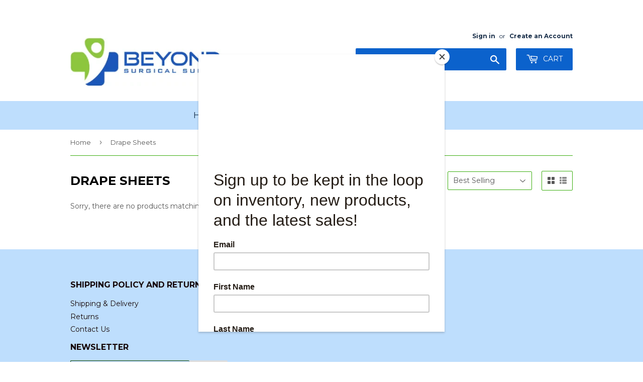

--- FILE ---
content_type: application/javascript;charset=utf-8
request_url: https://d354wf6w0s8ijx.cloudfront.net/js/config.js?s=24428571&v=nnefxhexgmz3fei624j4121l&shop=neednow-medical.myshopify.com
body_size: 4108
content:
window.sparqConfig = {"appId":"7EKBNXZGD493H2AVBSKJHPUK","searchToken":"DSQQ79BQJ45AAHGADWXZNJDB","productCollectionId":"4P77NBAKX83W83QZK91YHJTL","collectionCollectionId":"QIIU2MQXAJXMMIV1INLJFLFP","pagesCollectionId":"SPMFXX1WNAFJTFFEKR6FESR2","redirectsCollectionId":"","articlesCollectionId":"RQQLE3I5KXN2EVKF5CKSYGXA","isCreditsEnabled":"true","isSearchEnabled":"true","ignoreTags":"[]","searchFields":"title,description,collections,tags,productType,vendor","isSearchPageEnabled":"true","isCollectionPageEnabled":"true","facets":"collections,tags,productType,vendor,in_stock","searchBoxSelector":"input[sparq=null]","searchPageSelector":".main-content","collectionPageSelector":"#sparq-coll-search-container","currency":"USD","currencySymbol":"$","priceFilters":"[{\"max\":100,\"min\":null,\"displayOrder\":1},{\"max\":200,\"min\":100,\"displayOrder\":2},{\"max\":300,\"min\":200,\"displayOrder\":3},{\"max\":400,\"min\":300,\"displayOrder\":4},{\"max\":500,\"min\":400,\"displayOrder\":5},{\"max\":null,\"min\":500,\"displayOrder\":6}]","isSearchBoxEnabled":"true","redirectToCustomPage":"true","showBestSellingScore":"true","hideOutOfStockItems":"false","treatVariantAsProduct":"false","filters":"[{\"enableSearchBox\":false,\"userInterfaceType\":7,\"isExpandedOnMobile\":false,\"hideSingleValues\":false,\"isNumericFilter\":false,\"uniqueId\":\"cpqrfwd4751nralekg7212hr\",\"stFieldName\":\"price_price_filter\",\"displayName\":\"Price Filter\",\"isExpanded\":true,\"displayOrder\":6,\"tags\":[],\"filterType\":3,\"filterDisplayTargets\":[1,2],\"filterDisplayType\":1,\"ignoreFilterValues\":[],\"sortType\":1,\"collectionHandlesToIgnore\":null,\"optionName\":null,\"ranges\":null,\"prefix\":null,\"metaSeparator\":null,\"isQuantityEnabled\":true,\"reorderSelectedValues\":false}]","themeSettings":"{\"searchboxPlaceholderText\":\"Search...\",\"filterByTitle\":\"FILTER BY\",\"clearAllTitle\":\"CLEAR\",\"searchResultsText\":\"SHOWING {{count}} RESULTS IN {{time}} MS\",\"viewButtonTitle\":\"VIEW\",\"viewButtonBackgroundColor\":\"#ff527b\",\"viewButtonFontColor\":\"#ffffff\",\"emptyResultMessage\":\"Sorry, No Results\",\"countOfProductsShown\":12,\"itemsPerRow\":3,\"isSearchBoxEnabled\":false,\"isSearchBoxEnabledForCollectionPage\":false,\"searchboxFontFamily\":\"Muli,sans-serif\",\"searchboxFontColor\":\"#8e8e8e\",\"searchboxFontSize\":\"14px\",\"filterByTitleFontFamily\":\"Muli,sans-serif\",\"filterByTitleFontColor\":\"#ff527b\",\"filterByTitleFontSize\":\"16px\",\"clearAllFontFamily\":\"Muli,sans-serif\",\"clearAllFontColor\":\"#8e8e8e\",\"clearAllFontSize\":\"14px\",\"resultHitsFontFamily\":\"Muli,sans-serif\",\"resultHitsFontColor\":\"#8e8e8e\",\"resultHitsFontSize\":\"14px\",\"isSparqCreditsEnabled\":true,\"sparqCreditsFontFamily\":\"Muli,sans-serif\",\"sparqCreditsFontColor\":\"#8e8e8e\",\"sparqCreditsFontSize\":\"14px\",\"filterDisplayNameFontFamily\":\"Muli,sans-serif\",\"filterDisplayNameFontColor\":\"#333333\",\"filterDisplayNameFontSize\":\"16px\",\"filterValueFontFamily\":\"Muli,sans-serif\",\"filterValueFontColor\":\"#8e8e8e\",\"filterValueFontSize\":\"14px\",\"productTitleFontFamily\":\"Muli,sans-serif\",\"productTitleFontColor\":\"#333333\",\"productTitleFontSize\":\"16px\",\"isVendorTitleEnabled\":true,\"vendorTitleFontFamily\":\"Muli,sans-serif\",\"vendorTitleFontColor\":\"#8e8e8e\",\"vendorTitleFontSize\":\"14px\",\"productCompareAtPriceFontFamily\":\"Muli,sans-serif\",\"productCompareAtPriceFontColor\":\"#8e8e8e\",\"productCompareAtPriceFontSize\":\"14px\",\"isProductDiscountPriceEnabled\":true,\"productDiscountPriceFontFamily\":\"Muli,sans-serif\",\"productDiscountPriceFontColor\":\"#333333\",\"productDiscountPriceFontSize\":\"16px\",\"isProductViewButtonEnabled\":true,\"productViewButtonFontFamily\":\"Muli,sans-serif\",\"productViewButtonFontColor\":\"#FFFfff\",\"productViewButtonFontSize\":\"14px\",\"productViewButtonBackgroundColor\":\"#ff527b\",\"productViewButtonBorderColor\":\"#ff527b\",\"paginationActiveFontFamily\":\"Muli,sans-serif\",\"paginationActiveFontColor\":\"#FFFfff\",\"paginationActiveFontSize\":\"14px\",\"paginationActiveBackgroundColor\":\"#ff527b\",\"paginationActiveBorderColor\":\"#ff527b\",\"paginationInactiveFontFamily\":\"Muli,sans-serif\",\"paginationInactiveFontColor\":\"#8e8e8e\",\"paginationInactiveFontSize\":\"14px\",\"paginationInactiveBackgroundColor\":\"#FFFfff\",\"paginationInactiveBorderColor\":\"#ff527b\",\"loadMoreButtonFontFamily\":\"Muli,sans-serif\",\"loadMoreButtonFontColor\":\"#FFFfff\",\"loadMoreButtonFontSize\":\"14px\",\"loadMoreButtonBackgroundColor\":\"#ff527b\",\"loadMoreButtonBorderColor\":\"#ff527b\",\"funnelButtonFontFamily\":\"Muli,sans-serif\",\"funnelButtonFontColor\":\"#FFFfff\",\"funnelButtonFontSize\":\"14px\",\"funnelButtonBackgroundColor\":\"#ff527b\",\"funnelButtonBorderColor\":\"#ff527b\",\"discountLabelFontFamily\":\"Muli,sans-serif\",\"discountLabelFontColor\":\"#FFFfff\",\"discountLabelFontSize\":\"14px\",\"discountLabelBackgroundColor\":\"#ff527b\",\"discountLabelBorderColor\":\"#ff527b\",\"dropdownCollectionsHeadingTitle\":\"Collections\",\"dropdownPagesHeadingTitle\":\"Pages\",\"dropdownBlogsHeadingTitle\":\"Blogs\",\"dropDownCountOfProductsToShow\":6,\"dropdownCountOfCollectionsToShow\":5,\"dropdownCountOfPagesToShow\":5,\"dropdownCountOfBlogsToShow\":5,\"dropdownViewAllButtonText\":\"View all {{count}} Products\",\"dropdownViewAllButtonBackgroundColor\":\"#ff527b\",\"dropdownViewAllFontColor\":\"#000\",\"dropdownFontFamily\":\"Muli,sans-serif\",\"defaultSortType\":1,\"searchResultFontFamily\":\"Muli,sans-serif\",\"searchPageHeaderTitle\":\"Search Results\",\"showDiscountPercentage\":false,\"discountSectionBackground\":\"#FF527B\",\"discountSectionFontFamily\":\"Muli,sans-serif\",\"discountSectionFontColor\":\"#000\",\"opensInNewTab\":false,\"roundingFactor\":0,\"dropdownItemProductTitleFontFamily\":\"Muli,sans-serif\",\"dropdownItemProductTitleFontColor\":\"#333333\",\"dropdownItemProductTitleFontSize\":\"16px\",\"dropdownItemProductVendorFontFamily\":\"Muli,sans-serif\",\"dropdownItemProductVendorFontColor\":\"#8e8e8e\",\"dropdownItemProductVendorFontSize\":\"14px\",\"isDropdownItemProductVendorEnabled\":true,\"isDropdownItemCompareAtPriceEnabled\":true,\"dropdownItemCompareAtPriceFontFamily\":\"Muli,sans-serif\",\"dropdownItemCompareAtPriceFontColor\":\"#333333\",\"dropdownItemCompareAtPriceFontSize\":\"16px\",\"dropdownItemDiscountPriceFontFamily\":\"Muli,sans-serif\",\"dropdownItemDiscountPriceFontColor\":\"#8e8e8e\",\"dropdownItemDiscountPriceFontSize\":\"14px\",\"dropdownCollectionSectionHeadingFontFamily\":\"Muli,sans-serif\",\"dropdownCollectionSectionHeadingFontColor\":\"#8e8e8e\",\"dropdownCollectionSectionHeadingFontSize\":\"14px\",\"dropdownPageSectionHeadingFontFamily\":\"Muli,sans-serif\",\"dropdownPageSectionHeadingFontColor\":\"#8e8e8e\",\"dropdownPageSectionHeadingFontSize\":\"14px\",\"dropdownBlogSectionHeadingFontFamily\":\"Muli,sans-serif\",\"dropdownBlogSectionHeadingFontColor\":\"#8e8e8e\",\"dropdownBlogSectionHeadingFontSize\":\"14px\",\"isDropdownCollectionValuesEnabled\":true,\"dropdownCollectionValuesFontFamily\":\"Muli,sans-serif\",\"dropdownCollectionValuesFontColor\":\"#333333\",\"dropdownCollectionValuesFontSize\":\"16px\",\"isDropdownPageValuesEnabled\":true,\"dropdownPageValuesFontFamily\":\"Muli,sans-serif\",\"dropdownPageValuesFontColor\":\"#333333\",\"dropdownPageValuesFontSize\":\"16px\",\"isDropdownBlogValuesEnabled\":false,\"dropdownBlogValuesFontFamily\":\"Muli,sans-serif\",\"dropdownBlogValuesFontColor\":\"#333333\",\"dropdownBlogValuesFontSize\":\"16px\",\"dropdownViewAllButtonFontFamily\":\"Muli,sans-serif\",\"dropdownViewAllButtonFontColor\":\"#FFFfff\",\"dropdownViewAllButtonFontSize\":\"14px\",\"dropdownViewAllButtonBorderColor\":\"#ff527b\",\"dropdownShowByDefault\":false,\"dropdownShowAfterXCharacters\":999999,\"primaryColor\":\"#333333\",\"secondaryColor\":\"#8e8e8e\",\"highlightBackgroundColor\":\"#ff527b\",\"highlightTextColor\":\"#FFFfff\",\"highlightBorderColor\":\"#ff527b\",\"defaultFontFamily\":\"Muli,sans-serif\",\"primaryFontSize\":\"16px\",\"secondaryFontSize\":\"14px\",\"searchpageItemShowRating\":false,\"itemDescriptionFontFamily\":\"Muli,sans-serif\",\"itemDescriptionFontColor\":\"#8e8e8e\",\"itemDescriptionFontSize\":\"14px\",\"dropdownItemDescriptionFontFamily\":\"Muli,sans-serif\",\"dropdownItemDescriptionFontColor\":\"#8e8e8e\",\"dropdownItemDescriptionFontSize\":\"14px\",\"currencyDecimalsToShow\":2,\"sortByText\":\"SORT BY\",\"applyButtonText\":\"APPLY\",\"sortOptionRelevanceText\":\"Relevance\",\"sortOptionPriceLowToHighText\":\"Price: Low To High\",\"sortOptionPriceHighToLowText\":\"Price: High To Low\",\"sortOptionAlphabeticallyAZText\":\"Alphabetically: A-Z\",\"sortOptionAlphabeticallyZAText\":\"Alphabetically: Z-A\",\"sortOptionDateDescText\":\"Date, New to Old\",\"sortOptionDateAscText\":\"Date, Old to New\",\"sortOptionBestSellerText\":\"Best Seller\",\"belowPriceText\":\"Below\",\"abovePriceText\":\"And Above\",\"loadMoreText\":\"LOAD MORE\",\"useNewPriceFilter\":true,\"searchPageStarColor\":\"#fcd055\",\"dropdownStarColor\":\"#fcd055\",\"desktopPaginationType\":1,\"mobilePaginationType\":3,\"dropdownStarSize\":\"14px\",\"searchPageStarSize\":\"14px\",\"aboveRatingText\":\"& Up\",\"noReviewsText\":\"No Reviews\",\"noMoreResultsText\":\"No More Results\",\"defaultLayoutMode\":1,\"filterQueryNoResultsText\":\"No values for given search query\",\"useDynamicPriceSlider\":true,\"availabilityFilterOptionText\":\"Include Out Of Stock\",\"useCollectionDefaultSort\":false,\"sortOptionDefaultText\":\"Featured\",\"topBarFilters\":false,\"hideFilterParamsInURL\":false,\"groupVariantsAsProduct\":false,\"searchpageItemShowRatingCount\":false,\"dropdownItemShowRating\":false,\"dropdownItemShowRatingCount\":false,\"isItemDescriptionEnabled\":true,\"isDropdownItemDescriptionEnabled\":false,\"themeMigrationStatus\":null,\"enablePageSizeDropdown\":false,\"pageSizeDropdownValues\":null,\"showLayoutSwitcher\":false,\"pageItemFeaturesListMode\":null,\"defaultDesktopImageWidth\":400,\"defaultMobileImageWidth\":400,\"redirectViaCollectionURL\":false,\"stickySidebar\":null,\"clientId\":4070}","customProductTemplate":"","customDropdownProductTemplate":"","cdnUrl":"https://d354wf6w0s8ijx.cloudfront.net","assetsVersion":"W8C8X2P7","banners":"[]","pageItemFeatures":[{"id":"XPx2xyqwZtcusb9p","type":4,"displayOrder":100},{"id":"KPxyqwZtcusb9p","type":5,"displayOrder":200},{"id":"CPx2xyqwZtcusb9p","html":"with(this){return _c('div',{staticClass:\"vendor-title\"},[_v(\" \"+_s(item.vendor)+\" \")])}","type":6,"title":"vendor","displayOrder":300},{"id":"HPx2xyqwZtcusb9p","type":7,"label":"Price","displayOrder":500},{"id":"LPx2xyqwZtcusb9p","type":3,"label":"VIEW","ctaType":1,"displayOrder":600}],"colorGroups":[{"uniqueId":"yq7woc88huur3pifndz5caju","colors":[{"title":"Clear","colors":["clear","empty","transparent","glassclear","empty","transparent","glass"],"colorCode":"#"},{"title":"Multicolor","colors":["multicolor","colormulticolor","color"],"colorCode":"*"},{"title":"Beige","colors":["beige","antiquewhite","cornsilk","floralwhite","seashell","oldlace","ivory","linen","lavenderblush","mistyrosebeige","antiquewhite","cornsilk","floralwhite","seashell","oldlace","ivory","linen","lavenderblush","mistyrose"],"colorCode":"#ffeaa7"},{"title":"Black","colors":["black"],"colorCode":"#000"},{"title":"Blue","colors":["blue","lightblue","mediumblue","darkblue","midnightblue","steelblue","lightsteelblue","skyblue","lightskyblue","deepskyblue","cadetblue","cornflowerblue","powderblue","dodgerblue","royalblue","navyblue","lightblue","mediumblue","darkblue","midnightblue","steelblue","lightsteelblue","skyblue","lightskyblue","deepskyblue","cadetblue","cornflowerblue","powderblue","dodgerblue","royalblue","navy"],"colorCode":"#0984e3"},{"title":"Brown","colors":["brown","sandybrown","saddlebrown","rosybrown","burlywood","blanchedalmond","bisque","chocolate","maroon","navajowhite","peru","sienna","tan","wheatbrown","sandybrown","saddlebrown","rosybrown","burlywood","blanchedalmond","bisque","chocolate","maroon","navajowhite","peru","sienna","tan","wheat"],"colorCode":"#654321"},{"title":"Cyan","colors":["cyan","lightcyan","darkcyan","turquoise","mediumturquoise","darkturquoise","paleturquoise","aqua","azure","aliceblue","mintcream","tealcyan","lightcyan","darkcyan","turquoise","mediumturquoise","darkturquoise","paleturquoise","aqua","azure","aliceblue","mintcream","teal"],"colorCode":"#81ecec"},{"title":"Gold","colors":["gold","goldenrod","darkgoldenrod","lightgoldenrodyellow","palegoldenrodgold","goldenrod","darkgoldenrod","lightgoldenrodyellow","palegoldenrod"],"colorCode":"#fdcb6e"},{"title":"Gray","colors":["gray","grey","lightgray","dimgray","darkgray","slategray","lightslategray","darkslategray","silver","gainsborogray","grey","lightgray","dimgray","darkgray","slategray","lightslategray","darkslategray","silver","gainsboro"],"colorCode":"#636e72"},{"title":"Green","colors":["green","lightgreen","darkgreen","lime","limegreen","greenyellow","yellowgreen","springgreen","mediumspringgreen","seagreen","mediumseagreen","darkseagreen","aquamarine","mediumaquamarine","olive","olivedrab","darkolivegreen","forestgreen","lawngreen","palegreen","chartreuse","honeydewgreen","lightgreen","darkgreen","lime","limegreen","greenyellow","yellowgreen","springgreen","mediumspringgreen","seagreen","mediumseagreen","darkseagreen","aquamarine","mediumaquamarine","olive","olivedrab","darkolivegreen","forestgreen","lawngreen","palegreen","chartreuse","honeydew"],"colorCode":"#00b894"},{"title":"Orange","colors":["orange","darkorange","coral","tomato","orangeredorange","darkorange","coral","tomato","orangered"],"colorCode":"#e17055"},{"title":"Pink","colors":["pink","lightpink","hotpink","deeppinkpink","lightpink","hotpink","deeppink"],"colorCode":"#fd79a8"},{"title":"Purple","colors":["purple","mediumpurple","rebeccapurple","magenta","darkmagenta","violet","darkviolet","blueviolet","palevioletred","mediumvioletred","slateblue","mediumslateblue","darkslateblue","orchid","mediumorchid","darkorchid","lavender","thistle","plum","fuchsia","indigopurple","mediumpurple","rebeccapurple","magenta","darkmagenta","violet","darkviolet","blueviolet","palevioletred","mediumvioletred","slateblue","mediumslateblue","darkslateblue","orchid","mediumorchid","darkorchid","lavender","thistle","plum","fuchsia","indigo"],"colorCode":"#6c5ce7"},{"title":"Red","colors":["red","darkred","indianred","salmon","lightsalmon","darksalmon","lightcoral","crimson","firebrick","scarletred","darkred","indianred","salmon","lightsalmon","darksalmon","lightcoral","crimson","firebrick","scarlet"],"colorCode":"#d63031"},{"title":"White","colors":["white","snow","whitesmoke","ghostwhitewhite","snow","whitesmoke","ghostwhite"],"colorCode":"#FFFFFF"},{"title":"Yellow","colors":["yellow","lightyellow","lemonchiffon","moccasinyellow","lightyellow","lemonchiffon","moccasin"],"colorCode":"#ffeaa7"}]}],"activePages":[],"translations":{"default":{"filters":{"1ly6yjttpcpp2eq277p8k9ok":"availability","24474a5h461ms1up17rmt9i2":"vendor","3e66fhqieatrkccfrhtrrxe2":"Discount","ake35dm45ywlivult24335gz":"collections","cpqrfwd4751nralekg7212hr":"Price Filter","efmuktcy5ayglmxk4nuqk9ro":"tags","vtlgethnnvoenl25tr266msh":"Product Type"},"sortByText":"SORT BY","loadMoreText":"LOAD MORE","clearAllTitle":"CLEAR","filterByTitle":"FILTER BY","noReviewsText":"No Reviews","abovePriceText":"And Above","belowPriceText":"Below","aboveRatingText":"& Up","applyButtonText":"APPLY","viewButtonTitle":"VIEW","noMoreResultsText":"No More Results","searchResultsText":"SHOWING {{count}} RESULTS IN {{time}} MS","emptyResultMessage":"Sorry, No Results","searchPageHeaderTitle":"Search Results","sortOptionDateAscText":"Date, Old to New","sortOptionDefaultText":"Featured","sortOptionDateDescText":"Date, New to Old","sortOptionRelevanceText":"Relevance","filterQueryNoResultsText":"No values for given search query","searchboxPlaceholderText":"Search...","sortOptionBestSellerText":"Best Seller","dropdownBlogsHeadingTitle":"Blogs","dropdownPagesHeadingTitle":"Pages","dropdownViewAllButtonText":"View all {{count}} Products","availabilityFilterOptionText":"Include Out Of Stock","sortOptionPriceHighToLowText":"Price: High To Low","sortOptionPriceLowToHighText":"Price: Low To High","sortOptionAlphabeticallyAZText":"Alphabetically: A-Z","sortOptionAlphabeticallyZAText":"Alphabetically: Z-A","dropdownCollectionsHeadingTitle":"Collections"}}};